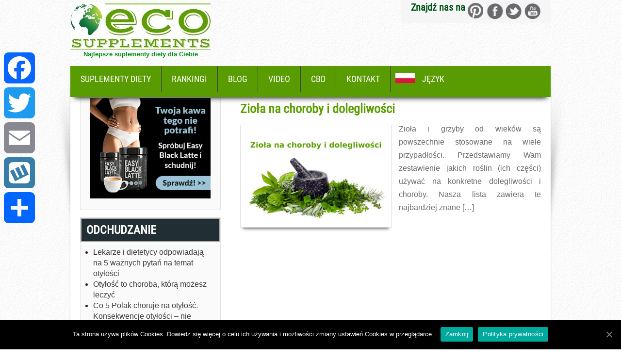

--- FILE ---
content_type: text/html; charset=UTF-8
request_url: https://eco-supplements.com/pl/tag/radix-mandragorae/
body_size: 13773
content:
<!DOCTYPE html><html lang="pl"><head><meta charset="UTF-8"><meta name="viewport" content="width=device-width, initial-scale=1"><meta name="google-site-verification" content="nlwtNCyA29eqWPE8AwdXUePqE5s2NiEkZr3oYcbpZOA" /><link rel="profile" href="https://gmpg.org/xfn/11"><link href="https://eco-supplements.com/logo/eco_supplements.ico" rel="shortcut icon" type="image/x-icon" /><link rel="pingback" href="https://eco-supplements.com/pl/xmlrpc.php"><link media="all" href="https://eco-supplements.com/pl/wp-content/cache/autoptimize/css/autoptimize_0137ab0e19951f700567d3764899348c.css" rel="stylesheet"><title>Radix Mandragorae</title><meta name="robots" content="noindex, max-snippet:-1, max-image-preview:large, max-video-preview:-1" /><link rel="canonical" href="https://eco-supplements.com/pl/tag/radix-mandragorae/" /><meta name="generator" content="All in One SEO (AIOSEO) 4.7.5.1" /><meta name="google" content="nositelinkssearchbox" /> <script type="application/ld+json" class="aioseo-schema">{"@context":"https:\/\/schema.org","@graph":[{"@type":"BreadcrumbList","@id":"https:\/\/eco-supplements.com\/pl\/tag\/radix-mandragorae\/#breadcrumblist","itemListElement":[{"@type":"ListItem","@id":"https:\/\/eco-supplements.com\/pl\/#listItem","position":1,"name":"Dom","item":"https:\/\/eco-supplements.com\/pl\/","nextItem":"https:\/\/eco-supplements.com\/pl\/tag\/radix-mandragorae\/#listItem"},{"@type":"ListItem","@id":"https:\/\/eco-supplements.com\/pl\/tag\/radix-mandragorae\/#listItem","position":2,"name":"Radix Mandragorae","previousItem":"https:\/\/eco-supplements.com\/pl\/#listItem"}]},{"@type":"CollectionPage","@id":"https:\/\/eco-supplements.com\/pl\/tag\/radix-mandragorae\/#collectionpage","url":"https:\/\/eco-supplements.com\/pl\/tag\/radix-mandragorae\/","name":"Radix Mandragorae","inLanguage":"pl-PL","isPartOf":{"@id":"https:\/\/eco-supplements.com\/pl\/#website"},"breadcrumb":{"@id":"https:\/\/eco-supplements.com\/pl\/tag\/radix-mandragorae\/#breadcrumblist"}},{"@type":"Organization","@id":"https:\/\/eco-supplements.com\/pl\/#organization","name":"Telestudent Sp. z o.o.","description":"Najlepsze suplementy diety dla Ciebie","url":"https:\/\/eco-supplements.com\/pl\/","telephone":"+48523645754","logo":{"@type":"ImageObject","url":"https:\/\/eco-supplements.com\/pl\/wp-content\/uploads\/2021\/07\/Eco_Supplements_Com.jpg","@id":"https:\/\/eco-supplements.com\/pl\/tag\/radix-mandragorae\/#organizationLogo","width":300,"height":300},"image":{"@id":"https:\/\/eco-supplements.com\/pl\/tag\/radix-mandragorae\/#organizationLogo"}},{"@type":"WebSite","@id":"https:\/\/eco-supplements.com\/pl\/#website","url":"https:\/\/eco-supplements.com\/pl\/","name":"Eco-Supplements.com - Najlepsze suplementy diety dla Ciebie","description":"Najlepsze suplementy diety dla Ciebie","inLanguage":"pl-PL","publisher":{"@id":"https:\/\/eco-supplements.com\/pl\/#organization"}}]}</script> <link rel='dns-prefetch' href='//static.addtoany.com' /><link rel='dns-prefetch' href='//www.google.com' /><link rel='dns-prefetch' href='//ajax.googleapis.com' /><link href='https://fonts.gstatic.com' crossorigin='anonymous' rel='preconnect' /><link href='https://ajax.googleapis.com' rel='preconnect' /><link href='https://fonts.googleapis.com' rel='preconnect' /><link rel="alternate" type="application/rss+xml" title="Eco-Supplements.com - Najlepsze suplementy diety dla Ciebie &raquo; Kanał z wpisami" href="https://eco-supplements.com/pl/feed/" /><link rel="alternate" type="application/rss+xml" title="Eco-Supplements.com - Najlepsze suplementy diety dla Ciebie &raquo; Kanał z komentarzami" href="https://eco-supplements.com/pl/comments/feed/" /><link rel="alternate" type="application/rss+xml" title="Eco-Supplements.com - Najlepsze suplementy diety dla Ciebie &raquo; Kanał z wpisami otagowanymi jako Radix Mandragorae" href="https://eco-supplements.com/pl/tag/radix-mandragorae/feed/" /><link rel='stylesheet' id='ccf-jquery-ui-css' href='//ajax.googleapis.com/ajax/libs/jqueryui/1.8.2/themes/smoothness/jquery-ui.css' type='text/css' media='all' /> <script type="text/javascript" defer src="https://static.addtoany.com/menu/page.js" id="addtoany-core-js"></script> <link rel="https://api.w.org/" href="https://eco-supplements.com/pl/wp-json/" /><link rel="alternate" title="JSON" type="application/json" href="https://eco-supplements.com/pl/wp-json/wp/v2/tags/1044" /><link rel="EditURI" type="application/rsd+xml" title="RSD" href="https://eco-supplements.com/pl/xmlrpc.php?rsd" /><meta name="generator" content="WordPress 6.7.4" /><link rel="icon" href="https://eco-supplements.com/pl/wp-content/uploads/2018/08/cropped-GLOB-32x32.png" sizes="32x32" /><link rel="icon" href="https://eco-supplements.com/pl/wp-content/uploads/2018/08/cropped-GLOB-192x192.png" sizes="192x192" /><link rel="apple-touch-icon" href="https://eco-supplements.com/pl/wp-content/uploads/2018/08/cropped-GLOB-180x180.png" /><meta name="msapplication-TileImage" content="https://eco-supplements.com/pl/wp-content/uploads/2018/08/cropped-GLOB-270x270.png" /><meta property="og:site_name" content="Eco-Supplements.com - Najlepsze suplementy diety dla Ciebie"/><meta property="og:title" content="Radix Mandragorae"/><meta property="og:url" content="https://eco-supplements.com/pl/tag/radix-mandragorae/"/><meta property="og:type" content="article"/><meta property="og:description" content="Najlepsze suplementy diety dla Ciebie"/><meta property="article:publisher" content="https://www.facebook.com/EcoSupplementsPL/"/><meta itemprop="name" content="Radix Mandragorae"/><meta itemprop="headline" content="Radix Mandragorae"/><meta itemprop="description" content="Najlepsze suplementy diety dla Ciebie"/><meta name="twitter:title" content="Radix Mandragorae"/><meta name="twitter:url" content="https://eco-supplements.com/pl/tag/radix-mandragorae/"/><meta name="twitter:description" content="Najlepsze suplementy diety dla Ciebie"/><meta name="twitter:card" content="summary_large_image"/><meta name="twitter:site" content="@@EcoSupplements"/>  <script async src="https://www.googletagmanager.com/gtag/js?id=UA-65771855-1"></script>  <noscript><img height="1" width="1" style="display:none"
src="https://www.facebook.com/tr?id=1874626672765524&ev=PageView&noscript=1"
/></noscript>  <script src="https://apis.google.com/js/platform.js" async defer>{lang: 'pl'}</script> <meta name='domain-validator' content='5fc838d83505361e7388e22d14d138fa'><meta name="Referrer" content="unsafe-url"></head><body data-rsssl=1 class="archive tag tag-radix-mandragorae tag-1044 custom-background cookies-not-set group-blog"><div id="fb-root"></div><div class="wrapper_main layout_wide" ><header class="header"><div class="container"><div class="head_fix"><div id="logo"> <a href="https://eco-supplements.com/pl/" title="Eco-Supplements.com &#8211; Najlepsze suplementy diety dla Ciebie"><img data-lazyloaded="1" src="[data-uri]" data-src="/logo/Eco-Supplements-New-Logo-white-bg-289-95.jpg" alt="Eco-Supplements.com &#8211; Najlepsze suplementy diety dla Ciebie"><noscript><img src="/logo/Eco-Supplements-New-Logo-white-bg-289-95.jpg" alt="Eco-Supplements.com &#8211; Najlepsze suplementy diety dla Ciebie"></noscript></a><p>Najlepsze suplementy diety dla Ciebie</p></div><div class="header_right"><div class="social_icons"><h5>Znajdź nas na</h5> <a href="https://www.pinterest.com/ecosupplements/" target="_blank" class="pinterest" title="Eco Supplements on FaceBook" rel="noopener nofollow"></a> <a href="https://www.facebook.com/EcoSupplementsPL/" target="_blank" class="facebook" title="Eco Supplements na FaceBook" rel="noopener nofollow"></a> <a href="https://twitter.com/EcoSupplements/" target="_blank" class="twitter" title="Eco Supplements na Twitter" rel="noopener nofollow"></a> <a href="https://www.youtube.com/c/Eco-supplements/" target="_blank" class="youtube" title="Eco Supplements na YouTube" rel="noopener nofollow"></a></div></div><div class="clear"></div></div></div><div id="menu_fix"><div class="header_menu"><div class="mobile_nav"><a href="#" onclick="toggle_visibility('nav');">Menu...</a></div><nav id="nav"><div class="menu-newtopmenu-container"><ul id="menu-newtopmenu" class="menu"><li id="menu-item-3571" class="menu-item menu-item-type-custom menu-item-object-custom menu-item-home menu-item-has-children menu-item-3571"><a href="https://eco-supplements.com/pl/">Suplementy diety</a><ul class="sub-menu"><li id="menu-item-9234" class="menu-item menu-item-type-taxonomy menu-item-object-category menu-item-9234"><a href="https://eco-supplements.com/pl/zopisy/opisy-suplementow-diety-na-odchudzanie/" title="Opisy suplementów diety na odchudzanie">Odchudzanie</a></li><li id="menu-item-9311" class="menu-item menu-item-type-taxonomy menu-item-object-category menu-item-9311"><a href="https://eco-supplements.com/pl/zopisy/opisy-suplementow-diety-z-blonnikiem-pokarmowym/" title="Opisy suplementów diety z błonnikiem pokarmowym">Błonnik pokarmowy</a></li><li id="menu-item-9312" class="menu-item menu-item-type-taxonomy menu-item-object-category menu-item-9312"><a href="https://eco-supplements.com/pl/zopisy/opisy-suplementow-diety-na-detoks/" title="Opisy suplementów diety na detoks">Detoks</a></li><li id="menu-item-9313" class="menu-item menu-item-type-taxonomy menu-item-object-category menu-item-9313"><a href="https://eco-supplements.com/pl/zopisy/opisy-suplementow-diety-na-zmarszczki/" title="Opisy suplementów diety na zmarszczki">Zmarszczki</a></li><li id="menu-item-9314" class="menu-item menu-item-type-taxonomy menu-item-object-category menu-item-9314"><a href="https://eco-supplements.com/pl/zopisy/opisy-suplementow-diety-na-cellulit/" title="Opisy suplementów diety na cellulit">Cellulit</a></li><li id="menu-item-9316" class="menu-item menu-item-type-taxonomy menu-item-object-category menu-item-9316"><a href="https://eco-supplements.com/pl/zopisy/opisy-suplementow-diety-na-tradzik/" title="Opisy suplementów diety na trądzik">Trądzik</a></li><li id="menu-item-9995" class="menu-item menu-item-type-taxonomy menu-item-object-category menu-item-9995"><a href="https://eco-supplements.com/pl/zopisy/opisy-suplementow-diety-z-witaminami/" title="Opisy suplementów diety z witaminami">Naturalne witaminy</a></li></ul></li><li id="menu-item-9226" class="menu-item menu-item-type-custom menu-item-object-custom menu-item-has-children menu-item-9226"><a href="#" title="Rankingi tabletek">Rankingi</a><ul class="sub-menu"><li id="menu-item-9227" class="menu-item menu-item-type-post_type menu-item-object-post menu-item-9227"><a href="https://eco-supplements.com/pl/zdrowie-i-uroda/tradzik/tabletki-na-tradzik-ranking/" title="Ranking tabletek na trądzik">Tabletki na trądzik</a></li><li id="menu-item-9228" class="menu-item menu-item-type-post_type menu-item-object-post menu-item-9228"><a href="https://eco-supplements.com/pl/zdrowie-i-uroda/cellulit/tabletki-na-cellulit-ranking/" title="Ranking tabletek na cellulit">Tabletki na cellulit</a></li><li id="menu-item-9230" class="menu-item menu-item-type-post_type menu-item-object-post menu-item-9230"><a href="https://eco-supplements.com/pl/odchudzanie/tabletki-na-odchudzanie-ranking/" title="Ranking tabletek na odchudzanie">Tabletki na odchudzanie</a></li><li id="menu-item-9229" class="menu-item menu-item-type-post_type menu-item-object-post menu-item-9229"><a href="https://eco-supplements.com/pl/zdrowie-i-uroda/zmarszczki/ranking-najlepszych-tabletek-na-zmarszczki/" title="Ranking tabletek na zmarszczki">Tabletki na zmarszczki</a></li></ul></li><li id="menu-item-9211" class="menu-item menu-item-type-custom menu-item-object-custom menu-item-has-children menu-item-9211"><a href="#">Blog</a><ul class="sub-menu"><li id="menu-item-3572" class="menu-item menu-item-type-taxonomy menu-item-object-category menu-item-3572"><a href="https://eco-supplements.com/pl/zdrowie-i-uroda/">Zdrowie i uroda</a></li><li id="menu-item-3574" class="menu-item menu-item-type-taxonomy menu-item-object-category menu-item-3574"><a href="https://eco-supplements.com/pl/natura/">Natura</a></li><li id="menu-item-3573" class="menu-item menu-item-type-taxonomy menu-item-object-category menu-item-3573"><a href="https://eco-supplements.com/pl/odchudzanie/" title="Artykuły na temat odchudzania">Odchudzanie</a></li><li id="menu-item-9212" class="menu-item menu-item-type-taxonomy menu-item-object-category menu-item-9212"><a href="https://eco-supplements.com/pl/detoks/" title="Artykuły na temat detoksu">Detoks / Odkwaszanie</a></li><li id="menu-item-9213" class="menu-item menu-item-type-taxonomy menu-item-object-category menu-item-9213"><a href="https://eco-supplements.com/pl/zdrowie-i-uroda/cellulit/" title="Artykuły na temat Cellulitu">Cellulit</a></li><li id="menu-item-9214" class="menu-item menu-item-type-taxonomy menu-item-object-category menu-item-9214"><a href="https://eco-supplements.com/pl/zdrowie-i-uroda/tradzik/" title="Artykuły na temat trądziku">Trądzik</a></li><li id="menu-item-9215" class="menu-item menu-item-type-taxonomy menu-item-object-category menu-item-9215"><a href="https://eco-supplements.com/pl/zdrowie-i-uroda/zmarszczki/" title="Artykuły na temat zmarszczek">Zmarszczki</a></li><li id="menu-item-9216" class="menu-item menu-item-type-taxonomy menu-item-object-category menu-item-9216"><a href="https://eco-supplements.com/pl/ziola/">Zioła</a></li></ul></li><li id="menu-item-9303" class="menu-item menu-item-type-taxonomy menu-item-object-category menu-item-9303"><a href="https://eco-supplements.com/pl/video/" title="Materiały Video">Video</a></li><li id="menu-item-9217" class="menu-item menu-item-type-custom menu-item-object-custom menu-item-has-children menu-item-9217"><a href="#">CBD</a><ul class="sub-menu"><li id="menu-item-9219" class="menu-item menu-item-type-post_type menu-item-object-post menu-item-9219"><a href="https://eco-supplements.com/pl/organiczne-zwiazki-chemiczne/czym-jest-cbd/">Czym jest CBD?</a></li></ul></li><li id="menu-item-3575" class="menu-item menu-item-type-post_type menu-item-object-page menu-item-3575"><a href="https://eco-supplements.com/pl/kontakt/">Kontakt</a></li><li id="menu-item-8729" class="topmenu-first-polish menu-item menu-item-type-custom menu-item-object-custom menu-item-has-children menu-item-8729"><a href="#">Język</a><ul class="sub-menu"><li id="menu-item-8730" class="topmenu-english menu-item menu-item-type-custom menu-item-object-custom menu-item-8730"><a href="/" title="Eco Supplements">English</a></li><li id="menu-item-8732" class="topmenu-spanish menu-item menu-item-type-custom menu-item-object-custom menu-item-8732"><a href="/es/" title="Eco Supplements">Español</a></li><li id="menu-item-8733" class="topmenu-portugal menu-item menu-item-type-custom menu-item-object-custom menu-item-8733"><a href="/pt/" title="Eco Supplements">Português</a></li><li id="menu-item-8731" class="topmenu-germany menu-item menu-item-type-custom menu-item-object-custom menu-item-8731"><a href="/de/" title="Eco Supplements">Deutsch</a></li><li id="menu-item-8734" class="topmenu-greece menu-item menu-item-type-custom menu-item-object-custom menu-item-8734"><a href="/gr/" title="Eco Supplements">Ελληνική</a></li><li id="menu-item-8735" class="topmenu-polish menu-item menu-item-type-custom menu-item-object-custom menu-item-8735"><a href="/pl/" title="Eco Supplements">Polski</a></li></ul></li></ul></div></nav></div></div></header><section id="home_slider"></section><div class="mainpage-area"><div class="left_shadow"></div><div class="right_shadow"></div><div class="content-area"><div class="container main_content_wrap"><div class="page_wrapper"><section id="site-main" class="site-main content-part" ><div class="blog-post"><div class="blog-post-repeat"><article id="post-4091" class="post-4091 post type-post status-publish format-standard has-post-thumbnail hentry category-ziola tag-achillea-millefolium tag-acoretum-calami tag-allium tag-allium-cepa tag-alona tag-althaea tag-anthodium-chamomillae tag-balsamum-peruvianum tag-balsamum-pini tag-betula tag-biegunka tag-bol-zoladka tag-bulbus-allii-cepae tag-bulbus-allii-sativi tag-bulbus-colchici tag-bulbus-urginiae-maritimae tag-camphora-innamonum tag-capita-papaveris tag-capsicum-annuum tag-chrapanie tag-cinchona tag-colchicum tag-corex-quercus tag-cortex-betulae tag-cortex-cinchonae tag-cortex-frangulae tag-cortex-granati tag-cortex-quercus tag-cortex-salici tag-cortex-salicis tag-cortex-viburni-opuli tag-cukrzyca tag-depresja tag-echinacea-purpurea tag-embryo-colae tag-eucalyptus tag-exocarpium-citri tag-folium-absinthii tag-folium-althaeae tag-folium-betulae tag-folium-digitalis-purpureae tag-folium-et-fructus-sennae tag-folium-farfarae tag-folium-gingko tag-folium-ginkgo tag-folium-hederae tag-folium-plantaginis tag-folium-plantaginis-lanceolatae tag-folium-salviae-officinalis tag-folium-sennae tag-folium-tussilaginis tag-folium-uncariae-tomentosae tag-fructus-anethi tag-fructus-anisi tag-fructus-capsicum-annuum tag-fructus-carvi tag-fructus-coriandri tag-fructus-piperis tag-fructus-rosae-cum-seminibus tag-fructus-sennae tag-fucus-vesiculosus tag-ginseng tag-goraczka tag-gossypium-depuratum tag-guaiacum-officinale tag-hemoroidy tag-herba-echinaceae-purpureae tag-herba-equiseti tag-herba-hyperici tag-herba-urticae tag-humulus tag-humulus-lupulus tag-kaszel tag-krwawnik-pospolity tag-krwotok tag-lichen-islandicus tag-lignum-guaiaci tag-linum tag-lisc-babki-lancetowatej tag-lupuli-flos tag-malpighia-glabra tag-mandragorae tag-miazdzyca tag-nadcisnienie tag-nadpobudliwosc tag-nowotwory tag-ononis-spinosa tag-oslabienie tag-oslabienie-paznokci tag-ospalosc tag-panax-ginseng tag-pasozyty tag-plantago tag-potentilla-erecta tag-quercus tag-radix-althaeae tag-radix-archangelicae tag-radix-berberidis tag-radix-gentianae tag-radix-ginseng tag-radix-levistici tag-radix-mandragorae tag-radix-ononidis tag-radix-rhei tag-radix-taraxaci tag-radix-valerianae tag-rany tag-resina-guajaci tag-reumatyzm tag-rhizoma-agropyri tag-rhizoma-bistortae tag-rhizoma-calami tag-rhizoma-curcumae tag-rhizoma-iridis tag-rhizoma-polypodii tag-rhizoma-taraxaci tag-rhizoma-tormentillae tag-rhizoma-veratri tag-robaki tag-rooibos tag-rosae-pseudofructus-cum-seminibus tag-salvia-officinalis tag-secale-cornutum tag-semen-lini tag-semen-oenotherae tag-semen-psylli tag-semen-ricini tag-sporae-lycopodii tag-stigma-maydis tag-strobulus-lupuli tag-summitas-taxi tag-szkorbut tag-tabernanthe-radicis-cortex tag-terra-silicea tag-tussilago-farfara tag-uncaria-tomentosa tag-uzaleznienia tag-wypadanie-wlosow tag-wyziebienie tag-zaburzenia-miesiaczkowania tag-zaburzenia-trawienia tag-zaburzenia-ukladu-krazenia tag-zaburzenia-ukladu-moczowego tag-zakazenia tag-zapalenia-skory tag-zapalenie-bakteryjne tag-zapalenie-drog-oddechowych tag-zapalenie-grzybicze tag-zapalenie-sluzowki tag-zapalenie-wirusowe tag-zapalenie-zoladka tag-zaparcia"><header class="entry-header"><h2 class="entry-title"><a href="https://eco-supplements.com/pl/ziola/ziola-na-choroby-i-dolegliwosci/" rel="bookmark" title="Zioła na choroby i dolegliwości">Zioła na choroby i dolegliwości</a></h2><div class="post-thumb"><a href="https://eco-supplements.com/pl/ziola/ziola-na-choroby-i-dolegliwosci/" rel="bookmark" title="Zioła na choroby i dolegliwości"><img data-lazyloaded="1" src="[data-uri]" width="300" height="200" data-src="https://eco-supplements.com/pl/wp-content/uploads/2016/10/Zioła-na-choroby-i-dolegliwości-300x200.jpg" class="attachment-medium size-medium wp-post-image" alt="Zioła na choroby i dolegliwości" decoding="async" fetchpriority="high" data-srcset="https://eco-supplements.com/pl/wp-content/uploads/2016/10/Zioła-na-choroby-i-dolegliwości-300x200.jpg 300w, https://eco-supplements.com/pl/wp-content/uploads/2016/10/Zioła-na-choroby-i-dolegliwości-768x512.jpg 768w, https://eco-supplements.com/pl/wp-content/uploads/2016/10/Zioła-na-choroby-i-dolegliwości-1024x683.jpg 1024w" data-sizes="(max-width: 300px) 100vw, 300px" /><noscript><img width="300" height="200" src="https://eco-supplements.com/pl/wp-content/uploads/2016/10/Zioła-na-choroby-i-dolegliwości-300x200.jpg" class="attachment-medium size-medium wp-post-image" alt="Zioła na choroby i dolegliwości" decoding="async" fetchpriority="high" srcset="https://eco-supplements.com/pl/wp-content/uploads/2016/10/Zioła-na-choroby-i-dolegliwości-300x200.jpg 300w, https://eco-supplements.com/pl/wp-content/uploads/2016/10/Zioła-na-choroby-i-dolegliwości-768x512.jpg 768w, https://eco-supplements.com/pl/wp-content/uploads/2016/10/Zioła-na-choroby-i-dolegliwości-1024x683.jpg 1024w" sizes="(max-width: 300px) 100vw, 300px" /></noscript></a></div></header><div class="entry-summary"><p>Zioła i grzyby od wieków są powszechnie stosowane na wiele przypadłości. Przedstawiamy Wam zestawienie jakich roślin (ich części) używać na konkretne dolegliwości i choroby. Nasza lista zawiera te najbardziej znane [&hellip;]</p> <a class="readmore" href="https://eco-supplements.com/pl/ziola/ziola-na-choroby-i-dolegliwosci/">Czytaj więcej &rarr;</a></div><footer class="entry-meta" style="display:none;"> <span class="cat-links"> Posted in <a href="https://eco-supplements.com/pl/ziola/" rel="category tag">Zioła</a> </span> <span class="tags-links"> Tagged <a href="https://eco-supplements.com/pl/tag/achillea-millefolium/" rel="tag">Achillea millefolium</a>, <a href="https://eco-supplements.com/pl/tag/acoretum-calami/" rel="tag">Acoretum calami</a>, <a href="https://eco-supplements.com/pl/tag/allium/" rel="tag">Allium</a>, <a href="https://eco-supplements.com/pl/tag/allium-cepa/" rel="tag">Allium Cepa</a>, <a href="https://eco-supplements.com/pl/tag/alona/" rel="tag">Alona</a>, <a href="https://eco-supplements.com/pl/tag/althaea/" rel="tag">Althaea</a>, <a href="https://eco-supplements.com/pl/tag/anthodium-chamomillae/" rel="tag">Anthodium Chamomillae</a>, <a href="https://eco-supplements.com/pl/tag/balsamum-peruvianum/" rel="tag">Balsamum peruvianum</a>, <a href="https://eco-supplements.com/pl/tag/balsamum-pini/" rel="tag">Balsamum Pini</a>, <a href="https://eco-supplements.com/pl/tag/betula/" rel="tag">Betula</a>, <a href="https://eco-supplements.com/pl/tag/biegunka/" rel="tag">biegunka</a>, <a href="https://eco-supplements.com/pl/tag/bol-zoladka/" rel="tag">Ból żołądka</a>, <a href="https://eco-supplements.com/pl/tag/bulbus-allii-cepae/" rel="tag">Bulbus Allii cepae</a>, <a href="https://eco-supplements.com/pl/tag/bulbus-allii-sativi/" rel="tag">Bulbus Allii sativi</a>, <a href="https://eco-supplements.com/pl/tag/bulbus-colchici/" rel="tag">Bulbus Colchici</a>, <a href="https://eco-supplements.com/pl/tag/bulbus-urginiae-maritimae/" rel="tag">Bulbus Urginiae maritimae</a>, <a href="https://eco-supplements.com/pl/tag/camphora-innamonum/" rel="tag">Camphora innamonum</a>, <a href="https://eco-supplements.com/pl/tag/capita-papaveris/" rel="tag">Capita Papaveris</a>, <a href="https://eco-supplements.com/pl/tag/capsicum-annuum/" rel="tag">Capsicum annuum</a>, <a href="https://eco-supplements.com/pl/tag/chrapanie/" rel="tag">chrapanie</a>, <a href="https://eco-supplements.com/pl/tag/cinchona/" rel="tag">Cinchona</a>, <a href="https://eco-supplements.com/pl/tag/colchicum/" rel="tag">Colchicum</a>, <a href="https://eco-supplements.com/pl/tag/corex-quercus/" rel="tag">Corex Quercus</a>, <a href="https://eco-supplements.com/pl/tag/cortex-betulae/" rel="tag">Cortex Betulae</a>, <a href="https://eco-supplements.com/pl/tag/cortex-cinchonae/" rel="tag">Cortex Cinchonae</a>, <a href="https://eco-supplements.com/pl/tag/cortex-frangulae/" rel="tag">Cortex Frangulae</a>, <a href="https://eco-supplements.com/pl/tag/cortex-granati/" rel="tag">Cortex Granati</a>, <a href="https://eco-supplements.com/pl/tag/cortex-quercus/" rel="tag">Cortex Quercus</a>, <a href="https://eco-supplements.com/pl/tag/cortex-salici/" rel="tag">Cortex Salici</a>, <a href="https://eco-supplements.com/pl/tag/cortex-salicis/" rel="tag">Cortex Salicis</a>, <a href="https://eco-supplements.com/pl/tag/cortex-viburni-opuli/" rel="tag">Cortex Viburni opuli</a>, <a href="https://eco-supplements.com/pl/tag/cukrzyca/" rel="tag">cukrzyca</a>, <a href="https://eco-supplements.com/pl/tag/depresja/" rel="tag">Depresja</a>, <a href="https://eco-supplements.com/pl/tag/echinacea-purpurea/" rel="tag">Echinacea purpurea</a>, <a href="https://eco-supplements.com/pl/tag/embryo-colae/" rel="tag">Embryo Colae</a>, <a href="https://eco-supplements.com/pl/tag/eucalyptus/" rel="tag">Eucalyptus</a>, <a href="https://eco-supplements.com/pl/tag/exocarpium-citri/" rel="tag">Exocarpium Citri</a>, <a href="https://eco-supplements.com/pl/tag/folium-absinthii/" rel="tag">Folium Absinthii</a>, <a href="https://eco-supplements.com/pl/tag/folium-althaeae/" rel="tag">Folium Althaeae</a>, <a href="https://eco-supplements.com/pl/tag/folium-betulae/" rel="tag">Folium Betulae</a>, <a href="https://eco-supplements.com/pl/tag/folium-digitalis-purpureae/" rel="tag">Folium Digitalis purpureae</a>, <a href="https://eco-supplements.com/pl/tag/folium-et-fructus-sennae/" rel="tag">Folium et Fructus Sennae</a>, <a href="https://eco-supplements.com/pl/tag/folium-farfarae/" rel="tag">Folium Farfarae</a>, <a href="https://eco-supplements.com/pl/tag/folium-gingko/" rel="tag">Folium Gingko</a>, <a href="https://eco-supplements.com/pl/tag/folium-ginkgo/" rel="tag">Folium Ginkgo</a>, <a href="https://eco-supplements.com/pl/tag/folium-hederae/" rel="tag">Folium Hederae</a>, <a href="https://eco-supplements.com/pl/tag/folium-plantaginis/" rel="tag">Folium Plantaginis</a>, <a href="https://eco-supplements.com/pl/tag/folium-plantaginis-lanceolatae/" rel="tag">Folium Plantaginis lanceolatae</a>, <a href="https://eco-supplements.com/pl/tag/folium-salviae-officinalis/" rel="tag">Folium Salviae officinalis</a>, <a href="https://eco-supplements.com/pl/tag/folium-sennae/" rel="tag">Folium Sennae</a>, <a href="https://eco-supplements.com/pl/tag/folium-tussilaginis/" rel="tag">Folium Tussilaginis</a>, <a href="https://eco-supplements.com/pl/tag/folium-uncariae-tomentosae/" rel="tag">Folium Uncariae tomentosae</a>, <a href="https://eco-supplements.com/pl/tag/fructus-anethi/" rel="tag">Fructus Anethi</a>, <a href="https://eco-supplements.com/pl/tag/fructus-anisi/" rel="tag">Fructus Anisi</a>, <a href="https://eco-supplements.com/pl/tag/fructus-capsicum-annuum/" rel="tag">Fructus Capsicum annuum</a>, <a href="https://eco-supplements.com/pl/tag/fructus-carvi/" rel="tag">Fructus Carvi</a>, <a href="https://eco-supplements.com/pl/tag/fructus-coriandri/" rel="tag">Fructus Coriandri</a>, <a href="https://eco-supplements.com/pl/tag/fructus-piperis/" rel="tag">Fructus Piperis</a>, <a href="https://eco-supplements.com/pl/tag/fructus-rosae-cum-seminibus/" rel="tag">Fructus Rosae cum seminibus</a>, <a href="https://eco-supplements.com/pl/tag/fructus-sennae/" rel="tag">Fructus Sennae</a>, <a href="https://eco-supplements.com/pl/tag/fucus-vesiculosus/" rel="tag">Fucus vesiculosus</a>, <a href="https://eco-supplements.com/pl/tag/ginseng/" rel="tag">Ginseng</a>, <a href="https://eco-supplements.com/pl/tag/goraczka/" rel="tag">Gorączka</a>, <a href="https://eco-supplements.com/pl/tag/gossypium-depuratum/" rel="tag">Gossypium depuratum</a>, <a href="https://eco-supplements.com/pl/tag/guaiacum-officinale/" rel="tag">Guaiacum officinale</a>, <a href="https://eco-supplements.com/pl/tag/hemoroidy/" rel="tag">hemoroidy</a>, <a href="https://eco-supplements.com/pl/tag/herba-echinaceae-purpureae/" rel="tag">Herba Echinaceae purpureae</a>, <a href="https://eco-supplements.com/pl/tag/herba-equiseti/" rel="tag">Herba Equiseti</a>, <a href="https://eco-supplements.com/pl/tag/herba-hyperici/" rel="tag">Herba Hyperici</a>, <a href="https://eco-supplements.com/pl/tag/herba-urticae/" rel="tag">Herba Urticae</a>, <a href="https://eco-supplements.com/pl/tag/humulus/" rel="tag">Humulus</a>, <a href="https://eco-supplements.com/pl/tag/humulus-lupulus/" rel="tag">Humulus lupulus</a>, <a href="https://eco-supplements.com/pl/tag/kaszel/" rel="tag">Kaszel</a>, <a href="https://eco-supplements.com/pl/tag/krwawnik-pospolity/" rel="tag">Krwawnik pospolity</a>, <a href="https://eco-supplements.com/pl/tag/krwotok/" rel="tag">Krwotok</a>, <a href="https://eco-supplements.com/pl/tag/lichen-islandicus/" rel="tag">Lichen islandicus</a>, <a href="https://eco-supplements.com/pl/tag/lignum-guaiaci/" rel="tag">Lignum Guaiaci</a>, <a href="https://eco-supplements.com/pl/tag/linum/" rel="tag">Linum</a>, <a href="https://eco-supplements.com/pl/tag/lisc-babki-lancetowatej/" rel="tag">liść babki lancetowatej</a>, <a href="https://eco-supplements.com/pl/tag/lupuli-flos/" rel="tag">Lupuli flos</a>, <a href="https://eco-supplements.com/pl/tag/malpighia-glabra/" rel="tag">malpighia glabra</a>, <a href="https://eco-supplements.com/pl/tag/mandragorae/" rel="tag">Mandragorae</a>, <a href="https://eco-supplements.com/pl/tag/miazdzyca/" rel="tag">miażdżyca</a>, <a href="https://eco-supplements.com/pl/tag/nadcisnienie/" rel="tag">Nadciśnienie</a>, <a href="https://eco-supplements.com/pl/tag/nadpobudliwosc/" rel="tag">Nadpobudliwość</a>, <a href="https://eco-supplements.com/pl/tag/nowotwory/" rel="tag">Nowotwory</a>, <a href="https://eco-supplements.com/pl/tag/ononis-spinosa/" rel="tag">Ononis spinosa</a>, <a href="https://eco-supplements.com/pl/tag/oslabienie/" rel="tag">Osłabienie</a>, <a href="https://eco-supplements.com/pl/tag/oslabienie-paznokci/" rel="tag">Osłabienie paznokci</a>, <a href="https://eco-supplements.com/pl/tag/ospalosc/" rel="tag">Ospałość</a>, <a href="https://eco-supplements.com/pl/tag/panax-ginseng/" rel="tag">Panax Ginseng</a>, <a href="https://eco-supplements.com/pl/tag/pasozyty/" rel="tag">Pasożyty</a>, <a href="https://eco-supplements.com/pl/tag/plantago/" rel="tag">Plantago</a>, <a href="https://eco-supplements.com/pl/tag/potentilla-erecta/" rel="tag">Potentilla erecta</a>, <a href="https://eco-supplements.com/pl/tag/quercus/" rel="tag">Quercus</a>, <a href="https://eco-supplements.com/pl/tag/radix-althaeae/" rel="tag">Radix Althaeae</a>, <a href="https://eco-supplements.com/pl/tag/radix-archangelicae/" rel="tag">Radix Archangelicae</a>, <a href="https://eco-supplements.com/pl/tag/radix-berberidis/" rel="tag">Radix Berberidis</a>, <a href="https://eco-supplements.com/pl/tag/radix-gentianae/" rel="tag">Radix Gentianae</a>, <a href="https://eco-supplements.com/pl/tag/radix-ginseng/" rel="tag">Radix Ginseng</a>, <a href="https://eco-supplements.com/pl/tag/radix-levistici/" rel="tag">Radix Levistici</a>, <a href="https://eco-supplements.com/pl/tag/radix-mandragorae/" rel="tag">Radix Mandragorae</a>, <a href="https://eco-supplements.com/pl/tag/radix-ononidis/" rel="tag">Radix Ononidis</a>, <a href="https://eco-supplements.com/pl/tag/radix-rhei/" rel="tag">Radix Rhei</a>, <a href="https://eco-supplements.com/pl/tag/radix-taraxaci/" rel="tag">Radix Taraxaci</a>, <a href="https://eco-supplements.com/pl/tag/radix-valerianae/" rel="tag">Radix Valerianae</a>, <a href="https://eco-supplements.com/pl/tag/rany/" rel="tag">Rany</a>, <a href="https://eco-supplements.com/pl/tag/resina-guajaci/" rel="tag">Resina Guajaci</a>, <a href="https://eco-supplements.com/pl/tag/reumatyzm/" rel="tag">Reumatyzm</a>, <a href="https://eco-supplements.com/pl/tag/rhizoma-agropyri/" rel="tag">Rhizoma Agropyri</a>, <a href="https://eco-supplements.com/pl/tag/rhizoma-bistortae/" rel="tag">Rhizoma Bistortae</a>, <a href="https://eco-supplements.com/pl/tag/rhizoma-calami/" rel="tag">Rhizoma Calami</a>, <a href="https://eco-supplements.com/pl/tag/rhizoma-curcumae/" rel="tag">Rhizoma Curcumae</a>, <a href="https://eco-supplements.com/pl/tag/rhizoma-iridis/" rel="tag">Rhizoma Iridis</a>, <a href="https://eco-supplements.com/pl/tag/rhizoma-polypodii/" rel="tag">Rhizoma Polypodii</a>, <a href="https://eco-supplements.com/pl/tag/rhizoma-taraxaci/" rel="tag">Rhizoma Taraxaci</a>, <a href="https://eco-supplements.com/pl/tag/rhizoma-tormentillae/" rel="tag">Rhizoma Tormentillae</a>, <a href="https://eco-supplements.com/pl/tag/rhizoma-veratri/" rel="tag">Rhizoma Veratri</a>, <a href="https://eco-supplements.com/pl/tag/robaki/" rel="tag">Robaki</a>, <a href="https://eco-supplements.com/pl/tag/rooibos/" rel="tag">Rooibos</a>, <a href="https://eco-supplements.com/pl/tag/rosae-pseudofructus-cum-seminibus/" rel="tag">Rosae pseudofructus cum seminibus</a>, <a href="https://eco-supplements.com/pl/tag/salvia-officinalis/" rel="tag">Salvia officinalis</a>, <a href="https://eco-supplements.com/pl/tag/secale-cornutum/" rel="tag">Secale cornutum</a>, <a href="https://eco-supplements.com/pl/tag/semen-lini/" rel="tag">Semen Lini</a>, <a href="https://eco-supplements.com/pl/tag/semen-oenotherae/" rel="tag">Semen Oenotherae</a>, <a href="https://eco-supplements.com/pl/tag/semen-psylli/" rel="tag">Semen Psylli</a>, <a href="https://eco-supplements.com/pl/tag/semen-ricini/" rel="tag">Semen Ricini</a>, <a href="https://eco-supplements.com/pl/tag/sporae-lycopodii/" rel="tag">Sporae Lycopodii</a>, <a href="https://eco-supplements.com/pl/tag/stigma-maydis/" rel="tag">Stigma Maydis</a>, <a href="https://eco-supplements.com/pl/tag/strobulus-lupuli/" rel="tag">Strobulus lupuli</a>, <a href="https://eco-supplements.com/pl/tag/summitas-taxi/" rel="tag">Summitas Taxi</a>, <a href="https://eco-supplements.com/pl/tag/szkorbut/" rel="tag">Szkorbut</a>, <a href="https://eco-supplements.com/pl/tag/tabernanthe-radicis-cortex/" rel="tag">Tabernanthe Radicis Cortex</a>, <a href="https://eco-supplements.com/pl/tag/terra-silicea/" rel="tag">Terra silicea</a>, <a href="https://eco-supplements.com/pl/tag/tussilago-farfara/" rel="tag">Tussilago farfara</a>, <a href="https://eco-supplements.com/pl/tag/uncaria-tomentosa/" rel="tag">Uncaria tomentosa</a>, <a href="https://eco-supplements.com/pl/tag/uzaleznienia/" rel="tag">Uzależnienia</a>, <a href="https://eco-supplements.com/pl/tag/wypadanie-wlosow/" rel="tag">Wypadanie włosów</a>, <a href="https://eco-supplements.com/pl/tag/wyziebienie/" rel="tag">Wyziębienie</a>, <a href="https://eco-supplements.com/pl/tag/zaburzenia-miesiaczkowania/" rel="tag">Zaburzenia miesiączkowania</a>, <a href="https://eco-supplements.com/pl/tag/zaburzenia-trawienia/" rel="tag">Zaburzenia trawienia</a>, <a href="https://eco-supplements.com/pl/tag/zaburzenia-ukladu-krazenia/" rel="tag">Zaburzenia układu krążenia</a>, <a href="https://eco-supplements.com/pl/tag/zaburzenia-ukladu-moczowego/" rel="tag">Zaburzenia układu moczowego</a>, <a href="https://eco-supplements.com/pl/tag/zakazenia/" rel="tag">Zakażenia</a>, <a href="https://eco-supplements.com/pl/tag/zapalenia-skory/" rel="tag">Zapalenia skóry</a>, <a href="https://eco-supplements.com/pl/tag/zapalenie-bakteryjne/" rel="tag">Zapalenie bakteryjne</a>, <a href="https://eco-supplements.com/pl/tag/zapalenie-drog-oddechowych/" rel="tag">Zapalenie dróg oddechowych</a>, <a href="https://eco-supplements.com/pl/tag/zapalenie-grzybicze/" rel="tag">Zapalenie grzybicze</a>, <a href="https://eco-supplements.com/pl/tag/zapalenie-sluzowki/" rel="tag">Zapalenie śluzówki</a>, <a href="https://eco-supplements.com/pl/tag/zapalenie-wirusowe/" rel="tag">Zapalenie wirusowe</a>, <a href="https://eco-supplements.com/pl/tag/zapalenie-zoladka/" rel="tag">Zapalenie żołądka</a>, <a href="https://eco-supplements.com/pl/tag/zaparcia/" rel="tag">zaparcia</a> </span> <span class="comments-link"><a href="https://eco-supplements.com/pl/ziola/ziola-na-choroby-i-dolegliwosci/#respond">Leave a comment</a></span></footer></article><div class="clear"></div></div></div></section><div class="sidebar-right"><aside id="custom_html-3" class="widget_text sidebar-area widget_custom_html"><div class="textwidget custom-html-widget"><a href="/r.php?pp=EP_EBL_PL_HP" target="_blank" rel="nofollow noopener"><img data-lazyloaded="1" src="[data-uri]" data-src="https://eco-supplements.com/pl/wp-content/uploads/2020/11/PL_EBL_300x250_01.gif" /><noscript><img src="https://eco-supplements.com/pl/wp-content/uploads/2020/11/PL_EBL_300x250_01.gif" /></noscript></a></div></aside><aside id="category-posts-4" class="sidebar-area cat-post-widget"><h3 class="widget_title">Odchudzanie</h3><ul id="category-posts-4-internal" class="category-posts-internal"><li class='cat-post-item'><div><a class="cat-post-title" href="https://eco-supplements.com/pl/odchudzanie/lekarze-i-dietetycy-odpowiadaja-na-5-waznych-pytan-na-temat-otylosci/" rel="bookmark">Lekarze i dietetycy odpowiadają na 5 ważnych pytań na temat otyłości</a></div></li><li class='cat-post-item'><div><a class="cat-post-title" href="https://eco-supplements.com/pl/odchudzanie/otylosc-to-choroba-ktora-mozesz-leczyc/" rel="bookmark">Otyłość to choroba, którą możesz leczyć</a></div></li><li class='cat-post-item'><div><a class="cat-post-title" href="https://eco-supplements.com/pl/odchudzanie/co-5-polak-choruje-na-otylosc-konsekwencje-otylosci-nie-wszystkie-sa-widoczne-golym-okiem/" rel="bookmark">Co 5 Polak choruje na otyłość. Konsekwencje otyłości – nie wszystkie są widoczne gołym okiem</a></div></li><li class='cat-post-item'><div><a class="cat-post-title" href="https://eco-supplements.com/pl/odchudzanie/choco-lite/" rel="bookmark">Choco Lite ™ – Naturalny koktajl odchudzający</a></div></li><li class='cat-post-item'><div><a class="cat-post-title" href="https://eco-supplements.com/pl/odchudzanie/jak-zgubic-zbedne-kilogramy-na-wiosne/" rel="bookmark">Jak zgubić zbędne kilogramy na wiosnę (dietetyk &#8211; Patrycja Pietraszek)</a></div></li></ul></aside><aside id="category-posts-3" class="sidebar-area cat-post-widget"><h3 class="widget_title">Najnowsze artykuły</h3><ul id="category-posts-3-internal" class="category-posts-internal"><li class='cat-post-item'><div><a class="cat-post-title" href="https://eco-supplements.com/pl/zdrowie-i-uroda/suplementacja-dla-aktywnych-o-czym-nalezy-pamietac/" rel="bookmark">Suplementacja dla aktywnych – o czym należy pamiętać?</a></div></li><li class='cat-post-item'><div><a class="cat-post-title" href="https://eco-supplements.com/pl/zdrowie-i-uroda/wielka-piatka-profilaktyki-na-co-warto-zwrocic-uwage/" rel="bookmark">Wielka piątka profilaktyki – na co warto zwrócić uwagę?</a></div></li><li class='cat-post-item'><div><a class="cat-post-title" href="https://eco-supplements.com/pl/zdrowie-i-uroda/na-co-nalezy-zwrocic-uwage-wybierajac-krem-do-twarzy/" rel="bookmark">Na co należy zwrócić uwagę, wybierając krem do twarzy?</a></div></li><li class='cat-post-item'><div><a class="cat-post-title" href="https://eco-supplements.com/pl/zdrowie-i-uroda/wiecej-warzyw-mala-zmiana-wielki-efekt/" rel="bookmark">Więcej warzyw &#8211; mała zmiana, wielki efekt</a></div></li><li class='cat-post-item'><div><a class="cat-post-title" href="https://eco-supplements.com/pl/zdrowie-i-uroda/8-powodow-zeby-zainwestowac-w-najlepszy-krem-konopny-cbd/" rel="bookmark">8 powodów, żeby zainwestować w najlepszy krem konopny CBD</a></div></li></ul></aside><aside id="category-posts-2" class="sidebar-area cat-post-widget"><h3 class="widget_title">Artykuły naukowe</h3><ul id="category-posts-2-internal" class="category-posts-internal"><li class='cat-post-item'><div><a class="cat-post-title" href="https://eco-supplements.com/pl/naukowe/konopie-i-kannabinoidy/" rel="bookmark">Konopie i kannabinoidy</a></div></li><li class='cat-post-item'><div><a class="cat-post-title" href="https://eco-supplements.com/pl/naukowe/cytyzyna-renesans-znanego-alkaloidu-aspekty-farmakologiczne-zastosowania-w-leczeniu-uzaleznienia-od-nikotyny/" rel="bookmark">Cytyzyna – renesans znanego alkaloidu. Aspekty farmakologiczne zastosowania w leczeniu uzależnienia od nikotyny</a></div></li><li class='cat-post-item'><div><a class="cat-post-title" href="https://eco-supplements.com/pl/naukowe/preparaty-stosowane-w-leczeniu-uzaleznienia-od-nikotyny/" rel="bookmark">Preparaty stosowane w leczeniu uzależnienia od nikotyny</a></div></li><li class='cat-post-item'><div><a class="cat-post-title" href="https://eco-supplements.com/pl/naukowe/sepsa-jak-mozna-sie-przed-nia-ochronic/" rel="bookmark">Sepsa &#8211; jak można się przed nią ochronić?</a></div></li><li class='cat-post-item'><div><a class="cat-post-title" href="https://eco-supplements.com/pl/naukowe/ocena-zawartosci-witamin-w-calodziennych-racjach-pokarmowych-kobiet-o-prawidlowej-masie-ciala-oraz-z-nadwaga-i-otyloscia/" rel="bookmark">Ocena zawartości witamin w całodziennych racjach pokarmowych kobiet o prawidłowej masie ciała oraz z nadwagą i otyłością</a></div></li></ul></aside><aside id="custom_html-4" class="widget_text sidebar-area widget_custom_html"><div class="textwidget custom-html-widget"><a href="?pp=CP_ACAI900_PL_HP" target="_blank" rel="nofollow noopener"><img data-lazyloaded="1" src="[data-uri]" class="aligncenter size-full" data-src="https://eco-supplements.com/pl/wp-content/uploads/2020/11/PL_AC_300x250_1.gif" alt="" /><noscript><img class="aligncenter size-full" src="https://eco-supplements.com/pl/wp-content/uploads/2020/11/PL_AC_300x250_1.gif" alt="" /></noscript></a></div></aside></div><div class="clear"></div></div></div></div><div class="clear"></div></div></div><div id="services-area"><div class="container services_wrap"><div class="page_wrapper"><h3>Dowiedz się więcej na temat:</h3><div class="list-services "> <a href="https://eco-supplements.com/pl/tradzik/"><h6>Trądzik</h6> <img data-lazyloaded="1" src="[data-uri]" data-src="https://eco-supplements.com/pl/wp-content/uploads/2015/07/tradzik-150x150.jpg" alt="" /><noscript><img src="https://eco-supplements.com/pl/wp-content/uploads/2015/07/tradzik-150x150.jpg" alt="" /></noscript> </a></div><div class="list-services "> <a href="https://eco-supplements.com/pl/cellulit/"><h6>Cellulit</h6> <img data-lazyloaded="1" src="[data-uri]" data-src="https://eco-supplements.com/pl/wp-content/uploads/2015/07/cellulit-150x150.jpg" alt="" /><noscript><img src="https://eco-supplements.com/pl/wp-content/uploads/2015/07/cellulit-150x150.jpg" alt="" /></noscript> </a></div><div class="list-services "> <a href="https://eco-supplements.com/pl/naturalne-odchudzanie/"><h6>Odchudzanie</h6> <img data-lazyloaded="1" src="[data-uri]" data-src="https://eco-supplements.com/pl/wp-content/uploads/2015/07/odchudzanie-150x150.jpg" alt="" /><noscript><img src="https://eco-supplements.com/pl/wp-content/uploads/2015/07/odchudzanie-150x150.jpg" alt="" /></noscript> </a></div><div class="list-services "> <a href="https://eco-supplements.com/pl/cholesterol/"><h6>Cholesterol</h6> <img data-lazyloaded="1" src="[data-uri]" data-src="https://eco-supplements.com/pl/wp-content/uploads/2015/07/heart-633x319-150x150.jpg" alt="" /><noscript><img src="https://eco-supplements.com/pl/wp-content/uploads/2015/07/heart-633x319-150x150.jpg" alt="" /></noscript> </a></div><div class="list-services last-cols"> <a href="https://eco-supplements.com/pl/chrapanie/"><h6>Chrapanie</h6> <img data-lazyloaded="1" src="[data-uri]" data-src="https://eco-supplements.com/pl/wp-content/uploads/2015/07/slide_snore_stop_2-150x150.jpg" alt="" /><noscript><img src="https://eco-supplements.com/pl/wp-content/uploads/2015/07/slide_snore_stop_2-150x150.jpg" alt="" /></noscript> </a></div><div class="clear"></div></div></div></div><footer id="footer"><div class="container"><div id="footer-sidebars"><div class="f-sidebar"><aside id="nav_menu-3" class="widget widget_nav_menu"><h3 class="widget-title">Na odchudzanie</h3><div class="menu-odchudzanie-container"><ul id="menu-odchudzanie" class="menu"><li id="menu-item-4266" class="menu-item menu-item-type-post_type menu-item-object-page menu-item-4266"><a href="https://eco-supplements.com/pl/acai-berry-euterpe-oleracea-fruit/" title="Acai Berry (Euterpe oleracea fruit)">Acai Berry</a></li><li id="menu-item-3740" class="menu-item menu-item-type-post_type menu-item-object-page menu-item-3740"><a href="https://eco-supplements.com/pl/african-mango/" title="African Mango (Irvingia gabonensis)">African Mango</a></li><li id="menu-item-3741" class="menu-item menu-item-type-post_type menu-item-object-page menu-item-3741"><a href="https://eco-supplements.com/pl/garcinia-cambogia-gummi-gutta/" title="Garcinia Cambogia (gummi-gutta)">Garcinia Cambogia</a></li><li id="menu-item-7064" class="menu-item menu-item-type-post_type menu-item-object-page menu-item-7064"><a href="https://eco-supplements.com/pl/ketony-malinowe/" title="Ketony malinowe (Raspberry Ketones)">Raspberry Ketones</a></li><li id="menu-item-8461" class="menu-item menu-item-type-post_type menu-item-object-page menu-item-8461"><a href="https://eco-supplements.com/pl/spalacze-tluszczu-termogeniki/">Spalacze tłuszczu (termogeniki)</a></li><li id="menu-item-8353" class="menu-item menu-item-type-post_type menu-item-object-page menu-item-8353"><a href="https://eco-supplements.com/pl/yellow-tea-zolta-herbata/" title="Yellow tea (zółta herbata) – herbata cesarska">Yellow tea</a></li><li id="menu-item-8354" class="menu-item menu-item-type-post_type menu-item-object-page menu-item-8354"><a href="https://eco-supplements.com/pl/green-tea-zielona-herbata/" title="Green Tea (zielona herbata)">Green Tea</a></li><li id="menu-item-9375" class="menu-item menu-item-type-post_type menu-item-object-page menu-item-9375"><a href="https://eco-supplements.com/pl/chocolife-odchudzanie-na-sniadanie/">Chocolife</a></li></ul></div></aside></div><div class="f-sidebar"><aside id="nav_menu-6" class="widget widget_nav_menu"><h3 class="widget-title">Zdrowie i uroda</h3><div class="menu-zdrowieuroda-container"><ul id="menu-zdrowieuroda" class="menu"><li id="menu-item-4559" class="menu-item menu-item-type-post_type menu-item-object-page menu-item-4559"><a href="https://eco-supplements.com/pl/cellulit/">Cellulit</a></li><li id="menu-item-4565" class="menu-item menu-item-type-post_type menu-item-object-page menu-item-4565"><a href="https://eco-supplements.com/pl/cholesterol/">Cholesterol</a></li><li id="menu-item-4563" class="menu-item menu-item-type-post_type menu-item-object-page menu-item-4563"><a href="https://eco-supplements.com/pl/chrapanie/">Chrapanie</a></li><li id="menu-item-4566" class="menu-item menu-item-type-taxonomy menu-item-object-category menu-item-4566"><a href="https://eco-supplements.com/pl/kulturystyka/">Kulturystyka</a></li><li id="menu-item-4589" class="menu-item menu-item-type-taxonomy menu-item-object-category menu-item-4589"><a href="https://eco-supplements.com/pl/zdrowie-i-uroda/libido/">Libido</a></li><li id="menu-item-4590" class="menu-item menu-item-type-taxonomy menu-item-object-category menu-item-4590"><a href="https://eco-supplements.com/pl/zdrowie-i-uroda/lupiez/">Łupież</a></li><li id="menu-item-4587" class="menu-item menu-item-type-taxonomy menu-item-object-category menu-item-4587"><a href="https://eco-supplements.com/pl/zdrowie-i-uroda/lysienie/">Łysienie</a></li><li id="menu-item-4564" class="menu-item menu-item-type-post_type menu-item-object-page menu-item-4564"><a href="https://eco-supplements.com/pl/naturalne-odchudzanie/">Odchudzanie</a></li><li id="menu-item-4588" class="menu-item menu-item-type-taxonomy menu-item-object-category menu-item-4588"><a href="https://eco-supplements.com/pl/zdrowie-i-uroda/prostata/">Prostata</a></li><li id="menu-item-4562" class="menu-item menu-item-type-taxonomy menu-item-object-category menu-item-4562"><a href="https://eco-supplements.com/pl/zdrowie-i-uroda/palenie/">Rzucanie palenia</a></li><li id="menu-item-4591" class="menu-item menu-item-type-post_type menu-item-object-page menu-item-4591"><a href="https://eco-supplements.com/pl/tradzik/">Trądzik</a></li><li id="menu-item-4560" class="menu-item menu-item-type-taxonomy menu-item-object-category menu-item-4560"><a href="https://eco-supplements.com/pl/zdrowie-i-uroda/zmarszczki/">Zmarszczki &#8211; kolagen</a></li><li id="menu-item-4788" class="menu-item menu-item-type-taxonomy menu-item-object-category menu-item-4788"><a href="https://eco-supplements.com/pl/ziola/">Zioła</a></li><li id="menu-item-4789" class="menu-item menu-item-type-taxonomy menu-item-object-category menu-item-4789"><a href="https://eco-supplements.com/pl/ziola/olejki-eteryczne/">Olejki eteryczne</a></li></ul></div></aside></div><div class="f-sidebar"><aside id="nav_menu-5" class="widget widget_nav_menu"><h3 class="widget-title">Eco Supplements</h3><div class="menu-footermenu-container"><ul id="menu-footermenu" class="menu"><li id="menu-item-83" class="menu-item menu-item-type-post_type menu-item-object-page menu-item-83"><a href="https://eco-supplements.com/pl/polityka-prywatnosci/">Polityka prywatności</a></li><li id="menu-item-4622" class="menu-item menu-item-type-post_type menu-item-object-page menu-item-4622"><a href="https://eco-supplements.com/pl/wazne-informacje/">Ważne informacje</a></li><li id="menu-item-9180" class="menu-item menu-item-type-post_type menu-item-object-page menu-item-9180"><a href="https://eco-supplements.com/pl/praca/" title="Praca w Eco-Supplements">Praca</a></li><li id="menu-item-9506" class="menu-item menu-item-type-post_type menu-item-object-page menu-item-9506"><a href="https://eco-supplements.com/pl/praktyki-zawodowe/" title="Praktyki zawodowe w Eco Supplements">Praktyki zawodowe</a></li><li id="menu-item-82" class="menu-item menu-item-type-post_type menu-item-object-page menu-item-82"><a href="https://eco-supplements.com/pl/kontakt/">Kontakt</a></li><li id="menu-item-7377" class="menu-item menu-item-type-post_type menu-item-object-page menu-item-7377"><a href="https://eco-supplements.com/pl/redakcja/">Redakcja</a></li><li id="menu-item-9586" class="menu-item menu-item-type-custom menu-item-object-custom menu-item-9586"><a rel="author" href="https://eco-supplements.com/pl/author/admin/">O nas</a></li></ul></div></aside><aside id="search-2" class="widget widget_search"><h3 class="widget-title">Szukaj</h3><form role="search" method="get" class="search-form" action="https://eco-supplements.com/pl/"> <label> <input type="search" class="search-field" placeholder="Search..." value="" name="s"> </label> <input type="submit" class="search-submit" value="Search"></form></aside><aside id="text-22" class="widget widget_text"><h3 class="widget-title">Uwaga</h3><div class="textwidget">Eco Supplements™ nie udziela porad medycznych, związanych z diagnozowaniem ani leczeniem. Przeczytaj: <a href="https://eco-supplements.com/pl/wazne-informacje/" title="ważne informacje">ważne informacje</a>.</div></aside><aside id="custom_html-2" class="widget_text widget widget_custom_html"><h3 class="widget-title">Polecamy</h3><div class="textwidget custom-html-widget"><img data-lazyloaded="1" src="[data-uri]" alt="Eco Pro Beauty" data-src="https://eco-supplements.com/wp-content/uploads/2018/08/Eco-Pro-Beauty-gray_100_37.png" /><noscript><img alt="Eco Pro Beauty" src="https://eco-supplements.com/wp-content/uploads/2018/08/Eco-Pro-Beauty-gray_100_37.png" /></noscript></div></aside></div><div class="clear"></div></div></div><div class="clear"></div> <br /><br /><div class="container"><hr /><div class="center"><p><a href="https://eco-supplements.com/" title="Eco supplements">eco-supplements.com</a> 2015 | All Rights Reserved. <br /></p></div><div class="clear"></div></div></footer><div class="a2a_kit a2a_kit_size_64 a2a_floating_style a2a_vertical_style" style="left:0px;top:100px;background-color:transparent"><a class="a2a_button_facebook" href="https://www.addtoany.com/add_to/facebook?linkurl=https%3A%2F%2Feco-supplements.com%2Fpl%2Fpl%2Ftag%2Fradix-mandragorae%2F&amp;linkname=Radix%20Mandragorae" title="Facebook" rel="nofollow noopener" target="_blank"></a><a class="a2a_button_twitter" href="https://www.addtoany.com/add_to/twitter?linkurl=https%3A%2F%2Feco-supplements.com%2Fpl%2Fpl%2Ftag%2Fradix-mandragorae%2F&amp;linkname=Radix%20Mandragorae" title="Twitter" rel="nofollow noopener" target="_blank"></a><a class="a2a_button_email" href="https://www.addtoany.com/add_to/email?linkurl=https%3A%2F%2Feco-supplements.com%2Fpl%2Fpl%2Ftag%2Fradix-mandragorae%2F&amp;linkname=Radix%20Mandragorae" title="Email" rel="nofollow noopener" target="_blank"></a><a class="a2a_button_wykop" href="https://www.addtoany.com/add_to/wykop?linkurl=https%3A%2F%2Feco-supplements.com%2Fpl%2Fpl%2Ftag%2Fradix-mandragorae%2F&amp;linkname=Radix%20Mandragorae" title="Wykop" rel="nofollow noopener" target="_blank"></a><a class="a2a_dd addtoany_share_save addtoany_share" href="https://www.addtoany.com/share"></a></div><script type="text/javascript" src="//www.google.com/recaptcha/api.js?onload=ccfRecaptchaOnload&amp;render=explicit" id="ccf-google-recaptcha-js"></script> <script type="text/javascript" id="cookie-notice-front-js-extra">var cnArgs = {"ajaxUrl":"https:\/\/eco-supplements.com\/pl\/wp-admin\/admin-ajax.php","nonce":"94d7950bb4","hideEffect":"fade","position":"bottom","onScroll":"0","onScrollOffset":"100","onClick":"0","cookieName":"cookie_notice_accepted","cookieTime":"86400","cookieTimeRejected":"2592000","cookiePath":"\/pl\/","cookieDomain":"","redirection":"0","cache":"1","refuse":"0","revokeCookies":"0","revokeCookiesOpt":"automatic","secure":"1","coronabarActive":"0"};</script> <script type="text/javascript" id="wp-api-ccf-js-extra">var WP_API_Settings = {"root":"https:\/\/eco-supplements.com\/pl\/wp-json\/","nonce":"f5d5ff6200"};</script> <div id="cookie-notice" role="banner" class="cookie-notice-hidden cookie-revoke-hidden cn-position-bottom" aria-label="Cookie Notice" style="background-color: rgba(0,0,0,1);"><div class="cookie-notice-container" style="color: #fff;"><span id="cn-notice-text" class="cn-text-container">Ta strona używa plików Cookies. Dowiedz się więcej o celu ich używania i możliwości zmiany ustawień Cookies w przeglądarce..</span><span id="cn-notice-buttons" class="cn-buttons-container"><a href="#" id="cn-accept-cookie" data-cookie-set="accept" class="cn-set-cookie cn-button bootstrap button" aria-label="Zamknij">Zamknij</a><a href="https://eco-supplements.com/pl/polityka-prywatnosci/" target="_blank" id="cn-more-info" class="cn-more-info cn-button bootstrap button" aria-label="Polityka prywatności">Polityka prywatności</a></span><a href="javascript:void(0);" id="cn-close-notice" data-cookie-set="accept" class="cn-close-icon" aria-label="Zamknij"></a></div></div>  <script src="https://mixi.mn/pixel"></script> <noscript><img height="1" width="1" style="display:none"
src="https://mixi.mn/pixel"/></noscript> <script defer src="https://eco-supplements.com/pl/wp-content/cache/autoptimize/js/autoptimize_0c955f426b2a736a3a3c1b700301f9cc.js"></script><script data-no-optimize="1">window.lazyLoadOptions=Object.assign({},{threshold:300},window.lazyLoadOptions||{});!function(t,e){"object"==typeof exports&&"undefined"!=typeof module?module.exports=e():"function"==typeof define&&define.amd?define(e):(t="undefined"!=typeof globalThis?globalThis:t||self).LazyLoad=e()}(this,function(){"use strict";function e(){return(e=Object.assign||function(t){for(var e=1;e<arguments.length;e++){var n,a=arguments[e];for(n in a)Object.prototype.hasOwnProperty.call(a,n)&&(t[n]=a[n])}return t}).apply(this,arguments)}function o(t){return e({},at,t)}function l(t,e){return t.getAttribute(gt+e)}function c(t){return l(t,vt)}function s(t,e){return function(t,e,n){e=gt+e;null!==n?t.setAttribute(e,n):t.removeAttribute(e)}(t,vt,e)}function i(t){return s(t,null),0}function r(t){return null===c(t)}function u(t){return c(t)===_t}function d(t,e,n,a){t&&(void 0===a?void 0===n?t(e):t(e,n):t(e,n,a))}function f(t,e){et?t.classList.add(e):t.className+=(t.className?" ":"")+e}function _(t,e){et?t.classList.remove(e):t.className=t.className.replace(new RegExp("(^|\\s+)"+e+"(\\s+|$)")," ").replace(/^\s+/,"").replace(/\s+$/,"")}function g(t){return t.llTempImage}function v(t,e){!e||(e=e._observer)&&e.unobserve(t)}function b(t,e){t&&(t.loadingCount+=e)}function p(t,e){t&&(t.toLoadCount=e)}function n(t){for(var e,n=[],a=0;e=t.children[a];a+=1)"SOURCE"===e.tagName&&n.push(e);return n}function h(t,e){(t=t.parentNode)&&"PICTURE"===t.tagName&&n(t).forEach(e)}function a(t,e){n(t).forEach(e)}function m(t){return!!t[lt]}function E(t){return t[lt]}function I(t){return delete t[lt]}function y(e,t){var n;m(e)||(n={},t.forEach(function(t){n[t]=e.getAttribute(t)}),e[lt]=n)}function L(a,t){var o;m(a)&&(o=E(a),t.forEach(function(t){var e,n;e=a,(t=o[n=t])?e.setAttribute(n,t):e.removeAttribute(n)}))}function k(t,e,n){f(t,e.class_loading),s(t,st),n&&(b(n,1),d(e.callback_loading,t,n))}function A(t,e,n){n&&t.setAttribute(e,n)}function O(t,e){A(t,rt,l(t,e.data_sizes)),A(t,it,l(t,e.data_srcset)),A(t,ot,l(t,e.data_src))}function w(t,e,n){var a=l(t,e.data_bg_multi),o=l(t,e.data_bg_multi_hidpi);(a=nt&&o?o:a)&&(t.style.backgroundImage=a,n=n,f(t=t,(e=e).class_applied),s(t,dt),n&&(e.unobserve_completed&&v(t,e),d(e.callback_applied,t,n)))}function x(t,e){!e||0<e.loadingCount||0<e.toLoadCount||d(t.callback_finish,e)}function M(t,e,n){t.addEventListener(e,n),t.llEvLisnrs[e]=n}function N(t){return!!t.llEvLisnrs}function z(t){if(N(t)){var e,n,a=t.llEvLisnrs;for(e in a){var o=a[e];n=e,o=o,t.removeEventListener(n,o)}delete t.llEvLisnrs}}function C(t,e,n){var a;delete t.llTempImage,b(n,-1),(a=n)&&--a.toLoadCount,_(t,e.class_loading),e.unobserve_completed&&v(t,n)}function R(i,r,c){var l=g(i)||i;N(l)||function(t,e,n){N(t)||(t.llEvLisnrs={});var a="VIDEO"===t.tagName?"loadeddata":"load";M(t,a,e),M(t,"error",n)}(l,function(t){var e,n,a,o;n=r,a=c,o=u(e=i),C(e,n,a),f(e,n.class_loaded),s(e,ut),d(n.callback_loaded,e,a),o||x(n,a),z(l)},function(t){var e,n,a,o;n=r,a=c,o=u(e=i),C(e,n,a),f(e,n.class_error),s(e,ft),d(n.callback_error,e,a),o||x(n,a),z(l)})}function T(t,e,n){var a,o,i,r,c;t.llTempImage=document.createElement("IMG"),R(t,e,n),m(c=t)||(c[lt]={backgroundImage:c.style.backgroundImage}),i=n,r=l(a=t,(o=e).data_bg),c=l(a,o.data_bg_hidpi),(r=nt&&c?c:r)&&(a.style.backgroundImage='url("'.concat(r,'")'),g(a).setAttribute(ot,r),k(a,o,i)),w(t,e,n)}function G(t,e,n){var a;R(t,e,n),a=e,e=n,(t=Et[(n=t).tagName])&&(t(n,a),k(n,a,e))}function D(t,e,n){var a;a=t,(-1<It.indexOf(a.tagName)?G:T)(t,e,n)}function S(t,e,n){var a;t.setAttribute("loading","lazy"),R(t,e,n),a=e,(e=Et[(n=t).tagName])&&e(n,a),s(t,_t)}function V(t){t.removeAttribute(ot),t.removeAttribute(it),t.removeAttribute(rt)}function j(t){h(t,function(t){L(t,mt)}),L(t,mt)}function F(t){var e;(e=yt[t.tagName])?e(t):m(e=t)&&(t=E(e),e.style.backgroundImage=t.backgroundImage)}function P(t,e){var n;F(t),n=e,r(e=t)||u(e)||(_(e,n.class_entered),_(e,n.class_exited),_(e,n.class_applied),_(e,n.class_loading),_(e,n.class_loaded),_(e,n.class_error)),i(t),I(t)}function U(t,e,n,a){var o;n.cancel_on_exit&&(c(t)!==st||"IMG"===t.tagName&&(z(t),h(o=t,function(t){V(t)}),V(o),j(t),_(t,n.class_loading),b(a,-1),i(t),d(n.callback_cancel,t,e,a)))}function $(t,e,n,a){var o,i,r=(i=t,0<=bt.indexOf(c(i)));s(t,"entered"),f(t,n.class_entered),_(t,n.class_exited),o=t,i=a,n.unobserve_entered&&v(o,i),d(n.callback_enter,t,e,a),r||D(t,n,a)}function q(t){return t.use_native&&"loading"in HTMLImageElement.prototype}function H(t,o,i){t.forEach(function(t){return(a=t).isIntersecting||0<a.intersectionRatio?$(t.target,t,o,i):(e=t.target,n=t,a=o,t=i,void(r(e)||(f(e,a.class_exited),U(e,n,a,t),d(a.callback_exit,e,n,t))));var e,n,a})}function B(e,n){var t;tt&&!q(e)&&(n._observer=new IntersectionObserver(function(t){H(t,e,n)},{root:(t=e).container===document?null:t.container,rootMargin:t.thresholds||t.threshold+"px"}))}function J(t){return Array.prototype.slice.call(t)}function K(t){return t.container.querySelectorAll(t.elements_selector)}function Q(t){return c(t)===ft}function W(t,e){return e=t||K(e),J(e).filter(r)}function X(e,t){var n;(n=K(e),J(n).filter(Q)).forEach(function(t){_(t,e.class_error),i(t)}),t.update()}function t(t,e){var n,a,t=o(t);this._settings=t,this.loadingCount=0,B(t,this),n=t,a=this,Y&&window.addEventListener("online",function(){X(n,a)}),this.update(e)}var Y="undefined"!=typeof window,Z=Y&&!("onscroll"in window)||"undefined"!=typeof navigator&&/(gle|ing|ro)bot|crawl|spider/i.test(navigator.userAgent),tt=Y&&"IntersectionObserver"in window,et=Y&&"classList"in document.createElement("p"),nt=Y&&1<window.devicePixelRatio,at={elements_selector:".lazy",container:Z||Y?document:null,threshold:300,thresholds:null,data_src:"src",data_srcset:"srcset",data_sizes:"sizes",data_bg:"bg",data_bg_hidpi:"bg-hidpi",data_bg_multi:"bg-multi",data_bg_multi_hidpi:"bg-multi-hidpi",data_poster:"poster",class_applied:"applied",class_loading:"litespeed-loading",class_loaded:"litespeed-loaded",class_error:"error",class_entered:"entered",class_exited:"exited",unobserve_completed:!0,unobserve_entered:!1,cancel_on_exit:!0,callback_enter:null,callback_exit:null,callback_applied:null,callback_loading:null,callback_loaded:null,callback_error:null,callback_finish:null,callback_cancel:null,use_native:!1},ot="src",it="srcset",rt="sizes",ct="poster",lt="llOriginalAttrs",st="loading",ut="loaded",dt="applied",ft="error",_t="native",gt="data-",vt="ll-status",bt=[st,ut,dt,ft],pt=[ot],ht=[ot,ct],mt=[ot,it,rt],Et={IMG:function(t,e){h(t,function(t){y(t,mt),O(t,e)}),y(t,mt),O(t,e)},IFRAME:function(t,e){y(t,pt),A(t,ot,l(t,e.data_src))},VIDEO:function(t,e){a(t,function(t){y(t,pt),A(t,ot,l(t,e.data_src))}),y(t,ht),A(t,ct,l(t,e.data_poster)),A(t,ot,l(t,e.data_src)),t.load()}},It=["IMG","IFRAME","VIDEO"],yt={IMG:j,IFRAME:function(t){L(t,pt)},VIDEO:function(t){a(t,function(t){L(t,pt)}),L(t,ht),t.load()}},Lt=["IMG","IFRAME","VIDEO"];return t.prototype={update:function(t){var e,n,a,o=this._settings,i=W(t,o);{if(p(this,i.length),!Z&&tt)return q(o)?(e=o,n=this,i.forEach(function(t){-1!==Lt.indexOf(t.tagName)&&S(t,e,n)}),void p(n,0)):(t=this._observer,o=i,t.disconnect(),a=t,void o.forEach(function(t){a.observe(t)}));this.loadAll(i)}},destroy:function(){this._observer&&this._observer.disconnect(),K(this._settings).forEach(function(t){I(t)}),delete this._observer,delete this._settings,delete this.loadingCount,delete this.toLoadCount},loadAll:function(t){var e=this,n=this._settings;W(t,n).forEach(function(t){v(t,e),D(t,n,e)})},restoreAll:function(){var e=this._settings;K(e).forEach(function(t){P(t,e)})}},t.load=function(t,e){e=o(e);D(t,e)},t.resetStatus=function(t){i(t)},t}),function(t,e){"use strict";function n(){e.body.classList.add("litespeed_lazyloaded")}function a(){console.log("[LiteSpeed] Start Lazy Load"),o=new LazyLoad(Object.assign({},t.lazyLoadOptions||{},{elements_selector:"[data-lazyloaded]",callback_finish:n})),i=function(){o.update()},t.MutationObserver&&new MutationObserver(i).observe(e.documentElement,{childList:!0,subtree:!0,attributes:!0})}var o,i;t.addEventListener?t.addEventListener("load",a,!1):t.attachEvent("onload",a)}(window,document);</script></body></html>

<!-- Page cached by LiteSpeed Cache 7.7 on 2026-01-13 04:37:32 -->